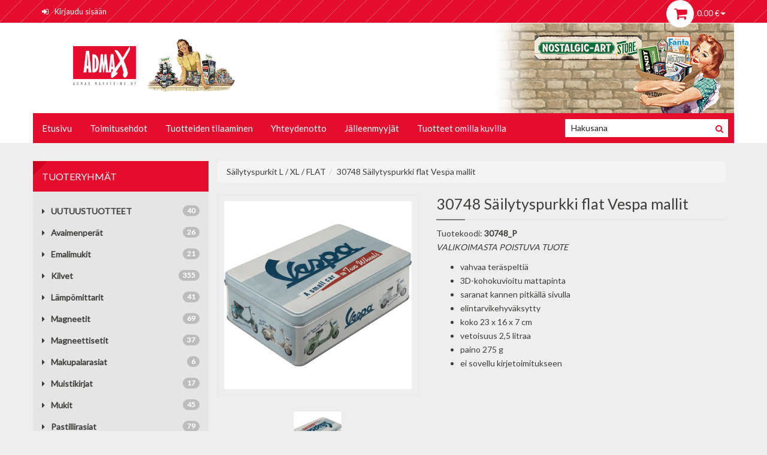

--- FILE ---
content_type: text/html; charset=UTF-8
request_url: https://verkkokauppa.admax.fi/fi/S%C3%A4ilytyspurkit+L++XL++FLAT/66/30748+S%C3%A4ilytyspurkki+flat+Vespa+mallit/2297
body_size: 6821
content:
<!DOCTYPE html><html dir="ltr" class="ltr" lang="fi"><head><meta http-equiv="X-UA-Compatible" content="IE=edge" /><!-- Mobile viewport optimized: h5bp.com/viewport --><meta name="viewport" content="width=device-width, initial-scale=1, maximum-scale=1"><title>30748 Säilytyspurkki flat Vespa mallit « Säilytyspurkit L / XL / FLAT « Admax verkkokauppa</title><meta http-equiv="Content-Type" content="text/html; charset=utf-8"><meta name="Author" content="NettiTieto Oy" ><meta name="Keywords" content=""><meta name="Description" content="	VALIKOIMASTA POISTUVA TUOTE			vahvaa ter&amp;auml;spelti&amp;auml;			3D-kohokuvioitu mattapinta			saranat kannen pitk&amp;auml;ll&amp;auml; sivulla			elintarvikehyv&amp;auml;ksytty			koko 23 x 16 x 7 cm			vetoisuus 2,5 litraa			paino 275 g			ei sovellu kirjetoimitukseen"><meta property="og:type" content="website" /><meta property="og:title" content="30748 Säilytyspurkki flat Vespa mallit" /><meta property="og:description" content="VALIKOIMASTA POISTUVA TUOTE vahvaa teräspeltiä 3D-kohokuvioitu mattapinta saranat kannen pitkällä sivulla elintarvikehyväksytty koko 23 x 16 x 7 cm vetoisuus 2,5 litraa paino 275 g ei sovellu kirjetoimitukseen" /><meta property="og:image" content="https://verkkokauppa.admax.fi/product_pictures/medium/30748+S%C3%A4ilytyspurkki+flat+Vespa+mallit-12833.jpg" /><meta property="og:url" content="https://verkkokauppa.admax.fi/fi/S%C3%A4ilytyspurkit+L++XL++FLAT/66/30748+S%C3%A4ilytyspurkki+flat+Vespa+mallit/2297" />						<link rel="stylesheet" type="text/css" href="https://verkkokauppa.admax.fi/include/bootstrap3/css/bootstrap.min.css" />
			<link rel="stylesheet" type="text/css" href="https://verkkokauppa.admax.fi/include/css/font-awesome.min.css" />
			<link rel="stylesheet" type="text/css" href="https://verkkokauppa.admax.fi/include/colorbox/colorbox.css" media="screen" />

						<script type="text/javascript" src="https://verkkokauppa.admax.fi/include/jquery/jquery-1.11.1.min.js"></script>
			<script type="text/javascript" src="https://verkkokauppa.admax.fi/include/bootstrap3/js/bootstrap.min.js"></script>
			<script type="text/javascript" src="https://verkkokauppa.admax.fi/include/js/common.js"></script>
			<script type="text/javascript" src="https://verkkokauppa.admax.fi/include/colorbox/jquery.colorbox.js"></script>
			<script type="text/javascript" src="https://verkkokauppa.admax.fi/include/jquery/tabs.js"></script>
			
						<link rel="stylesheet" type="text/css" href="https://verkkokauppa.admax.fi/include/mmenu/css/jquery.mmenu.css" />
			<link rel="stylesheet" type="text/css" href="https://verkkokauppa.admax.fi/include/mmenu/css/jquery.mmenu.all.css" />
			<script type="text/javascript" src="https://verkkokauppa.admax.fi/include/mmenu/js/jquery.mmenu.min.js"></script>
			<script type="text/javascript" src="https://verkkokauppa.admax.fi/include/mmenu/js/jquery.mmenu.min.all.js"></script>

			<script type="text/javascript" src="https://verkkokauppa.admax.fi/include/jquery/viewport.min.js"></script>

			<link rel="stylesheet" type="text/css" href="https://verkkokauppa.admax.fi/include/back_to_top/back_to_top.css" media="screen" />
			<script type="text/javascript" src="https://verkkokauppa.admax.fi/include/back_to_top/back_to_top.js"></script>

							<script type="text/javascript">
				$(function () {
					$('#mobile-menu-products').mmenu({
						offCanvas: {
							position: "top",
							zposition: "front"
						},
						extensions: ["theme-dark"]
					}, {
						classNames: {
							selected: "active"
						}
					});

					$("#btn-mobile-menu-products").click(function() {
						$("#mobile-menu-products").data( "mmenu" ).open();
					});
				});
				</script>
							<script type="text/javascript">
				$(function () {
					$('#mobile-menu-pages').mmenu({
						offCanvas: {
							position: "top",
							zposition: "front"
						},
						extensions: ["theme-dark"]
					}, {
						classNames: {
							selected: "active"
						}
					});
					$("#btn-mobile-menu-pages").click(function() {
						$("#mobile-menu-pages").data( "mmenu" ).open();
					});
				});
				</script>
						<script type="text/javascript">
			jQuery(function() {
				jQuery('a.colorbox').colorbox({
					overlayClose: true,
					opacity: 0.5,
					current: 'Kuva {current} / {total}',
					previous: 'Edellinen',
					next: 'Seuraava',
					close: 'Sulje',
					xhrError: 'Sisällön lataus epäonnistui',
					imgError: 'Kuvan lataus epäonnistui',
					maxWidth:"95%",
					maxHeight:"95%",
					scalePhotos:true
				});
			});
			</script>
		<link href="https://verkkokauppa.admax.fi/include/css/style.css" rel="stylesheet" type="text/css"><script type="text/javascript" src="https://verkkokauppa.admax.fi/include/js/script.js"></script><script type="text/javascript" src="https://verkkokauppa.admax.fi/layout/admax/script.js"></script><link href="https://verkkokauppa.admax.fi/layout/admax/style.css?v=3" rel="stylesheet" type="text/css"></head><body>		<div id="page" class="offcanvas-pusher" role="main">
			<nav id="mobile-menu-products">
				<ul class="category_menu"><li class=" "><a href="https://verkkokauppa.admax.fi/fi/UUTUUSTUOTTEET/96" class="">UUTUUSTUOTTEET</a></li><li class=" "><a href="https://verkkokauppa.admax.fi/fi/Avaimenper%C3%A4t/76" class="">Avaimenperät</a></li><li class=" "><a href="https://verkkokauppa.admax.fi/fi/Emalimukit/136" class="">Emalimukit</a></li><li class=" haschild"><a href="https://verkkokauppa.admax.fi/fi/Kilvet/54" class="">Kilvet</a><ul><li class=" "><a href="https://verkkokauppa.admax.fi/fi/Kilvet/10x20/129" class="">10x20</a></li><li class=" "><a href="https://verkkokauppa.admax.fi/fi/Kilvet/15x20/65" class="">15x20</a></li><li class=" "><a href="https://verkkokauppa.admax.fi/fi/Kilvet/20x30/55" class="">20x30</a></li><li class=" "><a href="https://verkkokauppa.admax.fi/fi/Kilvet/30x40/58" class="">30x40</a></li><li class=" "><a href="https://verkkokauppa.admax.fi/fi/Kilvet/25x50/101" class="">25x50</a></li><li class=" "><a href="https://verkkokauppa.admax.fi/fi/Kilvet/40x60/118" class="">40x60</a></li><li class=" "><a href="https://verkkokauppa.admax.fi/fi/Kilvet/Py%C3%B6re%C3%A4/170" class="">Pyöreä</a></li></ul></li><li class=" "><a href="https://verkkokauppa.admax.fi/fi/L%C3%A4mp%C3%B6mittarit/81" class="">Lämpömittarit</a></li><li class=" "><a href="https://verkkokauppa.admax.fi/fi/Magneetit/36" class="">Magneetit</a></li><li class=" "><a href="https://verkkokauppa.admax.fi/fi/Magneettisetit/90" class="">Magneettisetit</a></li><li class=" "><a href="https://verkkokauppa.admax.fi/fi/Makupalarasiat/137" class="">Makupalarasiat</a></li><li class=" "><a href="https://verkkokauppa.admax.fi/fi/Muistikirjat/152" class="">Muistikirjat</a></li><li class=" "><a href="https://verkkokauppa.admax.fi/fi/Mukit/105" class="">Mukit</a></li><li class=" "><a href="https://verkkokauppa.admax.fi/fi/Pastillirasiat/87" class="">Pastillirasiat</a></li><li class=" "><a href="https://verkkokauppa.admax.fi/fi/Pastillirasiat+XL/131" class="">Pastillirasiat XL</a></li><li class=" "><a href="https://verkkokauppa.admax.fi/fi/Postikortit/3" class="">Postikortit</a></li><li class=" "><a href="https://verkkokauppa.admax.fi/fi/Sein%C3%A4kellot/77" class="">Seinäkellot</a></li><li class="active haschild"><a href="https://verkkokauppa.admax.fi/fi/S%C3%A4ilytyspurkit+L++XL++FLAT/66" class="active">Säilytyspurkit L / XL / FLAT</a><ul><li class=" "><a href="https://verkkokauppa.admax.fi/fi/S%C3%A4ilytyspurkit+L++XL++FLAT/Flat/71" class="">Flat</a></li><li class=" "><a href="https://verkkokauppa.admax.fi/fi/S%C3%A4ilytyspurkit+L++XL++FLAT/Large/67" class="">Large</a></li><li class=" "><a href="https://verkkokauppa.admax.fi/fi/S%C3%A4ilytyspurkit+L++XL++FLAT/XLarge/69" class="">XLarge</a></li></ul></li><li class=" "><a href="https://verkkokauppa.admax.fi/fi/S%C3%A4ilytyspurkit+klipsill%C3%A4/128" class="">Säilytyspurkit klipsillä</a></li><li class=" "><a href="https://verkkokauppa.admax.fi/fi/S%C3%A4%C3%A4st%C3%B6lippaat+-+Sile%C3%A4reunainen/97" class="">Säästölippaat - Sileäreunainen</a></li><li class=" "><a href="https://verkkokauppa.admax.fi/fi/S%C3%A4%C3%A4st%C3%B6lippaat+-+%C3%96ljytynnyrimalli/145" class="">Säästölippaat - Öljytynnyrimalli</a></li><li class=" "><a href="https://verkkokauppa.admax.fi/fi/Tea+Box+-purkit/125" class="">Tea Box -purkit</a></li><li class=" haschild"><a href="https://verkkokauppa.admax.fi/fi/TUOTTEET+TEEMOITTAIN/1" class="">TUOTTEET TEEMOITTAIN</a><ul><li class=" "><a href="https://verkkokauppa.admax.fi/fi/TUOTTEET+TEEMOITTAIN/24h+Le+Mans/167" class="">24h Le Mans</a></li><li class=" "><a href="https://verkkokauppa.admax.fi/fi/TUOTTEET+TEEMOITTAIN/Achtung/15" class="">Achtung</a></li><li class=" "><a href="https://verkkokauppa.admax.fi/fi/TUOTTEET+TEEMOITTAIN/Ampelmann/78" class="">Ampelmann</a></li><li class=" "><a href="https://verkkokauppa.admax.fi/fi/TUOTTEET+TEEMOITTAIN/Animal+Club/30" class="">Animal Club</a></li><li class=" "><a href="https://verkkokauppa.admax.fi/fi/TUOTTEET+TEEMOITTAIN/Audi/150" class="">Audi</a></li><li class=" "><a href="https://verkkokauppa.admax.fi/fi/TUOTTEET+TEEMOITTAIN/Bacardi/149" class="">Bacardi</a></li><li class=" "><a href="https://verkkokauppa.admax.fi/fi/TUOTTEET+TEEMOITTAIN/Berlin+CityStyle/23" class="">Berlin CityStyle</a></li><li class=" "><a href="https://verkkokauppa.admax.fi/fi/TUOTTEET+TEEMOITTAIN/Best+Garage/24" class="">Best Garage</a></li><li class=" "><a href="https://verkkokauppa.admax.fi/fi/TUOTTEET+TEEMOITTAIN/BMW/104" class="">BMW</a></li><li class=" "><a href="https://verkkokauppa.admax.fi/fi/TUOTTEET+TEEMOITTAIN/Celebrities/9" class="">Celebrities</a></li><li class=" "><a href="https://verkkokauppa.admax.fi/fi/TUOTTEET+TEEMOITTAIN/Citroen/153" class="">Citroen</a></li><li class=" "><a href="https://verkkokauppa.admax.fi/fi/TUOTTEET+TEEMOITTAIN/Coca-Cola/98" class="">Coca-Cola</a></li><li class=" "><a href="https://verkkokauppa.admax.fi/fi/TUOTTEET+TEEMOITTAIN/Coffee++Chocolate/27" class="">Coffee &amp; Chocolate</a></li><li class=" "><a href="https://verkkokauppa.admax.fi/fi/TUOTTEET+TEEMOITTAIN/Ducati/169" class="">Ducati</a></li><li class=" "><a href="https://verkkokauppa.admax.fi/fi/TUOTTEET+TEEMOITTAIN/Fanta/160" class="">Fanta</a></li><li class=" "><a href="https://verkkokauppa.admax.fi/fi/TUOTTEET+TEEMOITTAIN/Fendt/162" class="">Fendt</a></li><li class=" "><a href="https://verkkokauppa.admax.fi/fi/TUOTTEET+TEEMOITTAIN/Fiat/144" class="">Fiat</a></li><li class=" "><a href="https://verkkokauppa.admax.fi/fi/TUOTTEET+TEEMOITTAIN/Ford/151" class="">Ford</a></li><li class=" "><a href="https://verkkokauppa.admax.fi/fi/TUOTTEET+TEEMOITTAIN/Goodyear/130" class="">Goodyear</a></li><li class=" "><a href="https://verkkokauppa.admax.fi/fi/TUOTTEET+TEEMOITTAIN/Haribo/168" class="">Haribo</a></li><li class=" "><a href="https://verkkokauppa.admax.fi/fi/TUOTTEET+TEEMOITTAIN/Harley-Davidson/7" class="">Harley-Davidson</a></li><li class=" "><a href="https://verkkokauppa.admax.fi/fi/TUOTTEET+TEEMOITTAIN/Home++Country/18" class="">Home &amp; Country</a></li><li class=" "><a href="https://verkkokauppa.admax.fi/fi/TUOTTEET+TEEMOITTAIN/Honda/161" class="">Honda</a></li><li class=" "><a href="https://verkkokauppa.admax.fi/fi/TUOTTEET+TEEMOITTAIN/John+Deere/47" class="">John Deere</a></li><li class=" "><a href="https://verkkokauppa.admax.fi/fi/TUOTTEET+TEEMOITTAIN/Kawasaki/139" class="">Kawasaki</a></li><li class=" "><a href="https://verkkokauppa.admax.fi/fi/TUOTTEET+TEEMOITTAIN/Kellogg%27s/17" class="">Kellogg's</a></li><li class=" "><a href="https://verkkokauppa.admax.fi/fi/TUOTTEET+TEEMOITTAIN/Koirantassut/134" class="">Koirantassut</a></li><li class=" "><a href="https://verkkokauppa.admax.fi/fi/TUOTTEET+TEEMOITTAIN/Lanz/127" class="">Lanz</a></li><li class=" "><a href="https://verkkokauppa.admax.fi/fi/TUOTTEET+TEEMOITTAIN/Lapland/173" class="">Lapland</a></li><li class=" "><a href="https://verkkokauppa.admax.fi/fi/TUOTTEET+TEEMOITTAIN/Martini/148" class="">Martini</a></li><li class=" "><a href="https://verkkokauppa.admax.fi/fi/TUOTTEET+TEEMOITTAIN/Massey+Ferguson/158" class="">Massey Ferguson</a></li><li class=" "><a href="https://verkkokauppa.admax.fi/fi/TUOTTEET+TEEMOITTAIN/Mercedes-Benz++Daimler+Truck/133" class="">Mercedes-Benz / Daimler Truck</a></li><li class=" "><a href="https://verkkokauppa.admax.fi/fi/TUOTTEET+TEEMOITTAIN/Michelin/166" class="">Michelin</a></li><li class=" "><a href="https://verkkokauppa.admax.fi/fi/TUOTTEET+TEEMOITTAIN/Mini/111" class="">Mini</a></li><li class=" "><a href="https://verkkokauppa.admax.fi/fi/TUOTTEET+TEEMOITTAIN/Moto+Guzzi/141" class="">Moto Guzzi</a></li><li class=" "><a href="https://verkkokauppa.admax.fi/fi/TUOTTEET+TEEMOITTAIN/MOTOmania/155" class="">MOTOmania</a></li><li class=" "><a href="https://verkkokauppa.admax.fi/fi/TUOTTEET+TEEMOITTAIN/MTV/164" class="">MTV</a></li><li class=" "><a href="https://verkkokauppa.admax.fi/fi/TUOTTEET+TEEMOITTAIN/Nostalgic+Pharmacy/35" class="">Nostalgic Pharmacy</a></li><li class=" "><a href="https://verkkokauppa.admax.fi/fi/TUOTTEET+TEEMOITTAIN/Opel++Vauxhall/157" class="">Opel / Vauxhall</a></li><li class=" "><a href="https://verkkokauppa.admax.fi/fi/TUOTTEET+TEEMOITTAIN/Open+Bar/6" class="">Open Bar</a></li><li class=" "><a href="https://verkkokauppa.admax.fi/fi/TUOTTEET+TEEMOITTAIN/Outdoor++Activities/147" class="">Outdoor &amp; Activities</a></li><li class=" "><a href="https://verkkokauppa.admax.fi/fi/TUOTTEET+TEEMOITTAIN/Pan+Am/143" class="">Pan Am</a></li><li class=" "><a href="https://verkkokauppa.admax.fi/fi/TUOTTEET+TEEMOITTAIN/Paramount+Pictures/163" class="">Paramount Pictures</a></li><li class=" "><a href="https://verkkokauppa.admax.fi/fi/TUOTTEET+TEEMOITTAIN/Renault/172" class="">Renault</a></li><li class=" "><a href="https://verkkokauppa.admax.fi/fi/TUOTTEET+TEEMOITTAIN/Say+it+50%27s/2" class="">Say it 50's</a></li><li class=" "><a href="https://verkkokauppa.admax.fi/fi/TUOTTEET+TEEMOITTAIN/Skoda/165" class="">Skoda</a></li><li class=" "><a href="https://verkkokauppa.admax.fi/fi/TUOTTEET+TEEMOITTAIN/Sprite/159" class="">Sprite</a></li><li class=" "><a href="https://verkkokauppa.admax.fi/fi/TUOTTEET+TEEMOITTAIN/Trabant/21" class="">Trabant</a></li><li class=" "><a href="https://verkkokauppa.admax.fi/fi/TUOTTEET+TEEMOITTAIN/Traditional+German+Brands/12" class="">Traditional German Brands</a></li><li class=" "><a href="https://verkkokauppa.admax.fi/fi/TUOTTEET+TEEMOITTAIN/Triumph/156" class="">Triumph</a></li><li class=" "><a href="https://verkkokauppa.admax.fi/fi/TUOTTEET+TEEMOITTAIN/United+Kingdom/25" class="">United Kingdom</a></li><li class=" "><a href="https://verkkokauppa.admax.fi/fi/TUOTTEET+TEEMOITTAIN/US+Highways/5" class="">US Highways</a></li><li class=" "><a href="https://verkkokauppa.admax.fi/fi/TUOTTEET+TEEMOITTAIN/USA/8" class="">USA</a></li><li class=" "><a href="https://verkkokauppa.admax.fi/fi/TUOTTEET+TEEMOITTAIN/VespaApe/140" class="">Vespa/Ape</a></li><li class=" "><a href="https://verkkokauppa.admax.fi/fi/TUOTTEET+TEEMOITTAIN/Volkswagen/14" class="">Volkswagen</a></li><li class=" "><a href="https://verkkokauppa.admax.fi/fi/TUOTTEET+TEEMOITTAIN/Word+Up/31" class="">Word Up</a></li></ul></li><li class=" "><a href="https://verkkokauppa.admax.fi/fi/Lapland+Collection/174" class="">Lapland Collection</a></li><li class=" "><a href="https://verkkokauppa.admax.fi/fi/Suomi+Special+Collection/80" class="">Suomi Special Collection</a></li><li class=" "><a href="https://verkkokauppa.admax.fi/fi/Limited+edition/126" class="">Limited edition</a></li><li class=" "><a href="https://verkkokauppa.admax.fi/fi/TARJOUSTUOTTEET++VALIKOIMASTA+POISTUVAT/4" class="">TARJOUSTUOTTEET / VALIKOIMASTA POISTUVAT</a></li></ul>			</nav>
			<nav id="mobile-menu-pages">
				<ul class="pagemenu"><li><a href="https://verkkokauppa.admax.fi/fi/">Etusivu</a></li><li><a href="https://verkkokauppa.admax.fi/fi/license.php">Toimitusehdot</a></li><li><a href="https://verkkokauppa.admax.fi/fi/5/Tuotteiden+tilaaminen.html">Tuotteiden tilaaminen</a></li><li><a href="https://verkkokauppa.admax.fi/fi/feedback.php">Yhteydenotto</a></li><li><a href="https://verkkokauppa.admax.fi/fi/10/J%C3%A4lleenmyyj%C3%A4t.html">Jälleenmyyjät</a></li><li><a href="https://verkkokauppa.admax.fi/fi/28/Tuotteet+omilla+kuvilla.html">Tuotteet omilla kuvilla</a></li></ul>			</nav>
			<header>		<div id="topbar">
			<div class="container">		<div class="row">
			<div class="col-lg-7 col-md-7 col-sm-7 col-xs-5">
						<div class="btn-row mobile-menu topbar-buttons visible-sm visible-xs pull-left">
			<div class="hidden-xs">		<div class="btn-group" role="group">
			<button type="button" class="btn btn-default" id="btn-mobile-menu-products">
				<span class="fa fa-align-left"></span>
				Tuoteryhmät			</button>
			<button type="button" class="btn btn-default" id="btn-mobile-menu-pages">
				<span class="fa fa-align-left"></span>
				Sivut			</button>
			<div class="btn-group" role="group">
				<button type="button" class="btn btn-default dropdown-toggle" id="user-dropdown" data-toggle="dropdown" aria-expanded="false">
					<span class="fa fa-user"></span>
					<span class="fa fa-caret-down"></span>
				</button>
				<ul class="dropdown-menu" role="menu">
					<li><a href="https://verkkokauppa.admax.fi/fi/login.php"><span class="fa fa-sign-in"></span><span class="link-text">Kirjaudu sisään</span></a></li>				</ul>
			</div>
		</div>
		</div>
			<div class="visible-xs">		<div>
			<button class="btn btn-default dropdown-toggle" type="button" id="menu-dropdown" data-toggle="dropdown" aria-expanded="true">
				<span class="fa fa-bars xs-menu-btn" aria-hidden="true"></span>
			</button>
			<ul class="dropdown-menu" role="menu" aria-labelledby="menu-dropdown">
				<li>
					<a href="#mobile-menu-products">
						<span class="fa fa-align-left"></span>
						Tuoteryhmät					</a>
				</li>
				<li>
					<a href="#mobile-menu-pages">
						<span class="fa fa-align-left"></span>
						Sivut					</a>
				</li>
				<li class="divider"></li>
				<li><a href="https://verkkokauppa.admax.fi/fi/login.php"><span class="fa fa-sign-in"></span><span class="link-text">Kirjaudu sisään</span></a></li>			</ul>
		</div>
		</div>
		</div>
						<div class="hidden-sm hidden-xs">
				<ul class="links pull-left">
					<li><a href="https://verkkokauppa.admax.fi/fi/login.php"><span class="fa fa-sign-in"></span><span class="link-text">Kirjaudu sisään</span></a></li>				</ul>
				</div>
							</div>
			<div class="col-lg-5 col-md-5 col-sm-5 col-xs-7">
						<div id="cart">
			<table><tr><td>
				<span class="fa fa-shopping-cart"></span>
			</td><td>
				<a style="white-space: nowrap;">
					<span id="cart-total">0.00 €</span>
					<i class="fa fa-caret-down"></i>
				</a>
			</td></tr></table>
			<div id="cart-content" class="content">
				<br />&nbsp;Ostoskori on tyhjä.			</div>
		</div>
					</div>
		</div>
		</div>
		</div>
		<div id="header-main">
			<div class="container">		<div class="row header-wrap">
			<div class="col-lg-4 col-md-5 col-sm-12 col-xs-12">
				<div id="shoplogo">
					<a href="https://verkkokauppa.admax.fi/">
						<img src="https://verkkokauppa.admax.fi/layout/admax/images/logo.jpg" class="img-responsive" alt="logo">
					</a>
				</div>
			</div>
			<div class="col-lg-8 col-md-7 hidden-sm hidden-xs">
							</div>
		</div>
		</div>
		</div>
		<div id="pav-mainnav">
			<div class="container">		<div class="row mainnav-wrap no-gutter">
			<div class="col-lg-9 col-md-9 hidden-sm hidden-xs">
						<nav id="mainmenutop" class="pav-megamenu navbar navbar-inverse">
			<ul class="nav navbar-nav"><li class=""><a class="" href="https://verkkokauppa.admax.fi/fi/">Etusivu</a></li><li class=""><a class="" href="https://verkkokauppa.admax.fi/fi/license.php">Toimitusehdot</a></li><li class=""><a class="" href="https://verkkokauppa.admax.fi/fi/5/Tuotteiden+tilaaminen.html">Tuotteiden tilaaminen</a></li><li class=""><a class="" href="https://verkkokauppa.admax.fi/fi/feedback.php">Yhteydenotto</a></li><li class=""><a class="" href="https://verkkokauppa.admax.fi/fi/10/J%C3%A4lleenmyyj%C3%A4t.html">Jälleenmyyjät</a></li><li class=""><a class="" href="https://verkkokauppa.admax.fi/fi/28/Tuotteet+omilla+kuvilla.html">Tuotteet omilla kuvilla</a></li></ul>		</nav>
					</div>
			<div class="col-lg-3 col-md-3 col-sm-12 col-xs-12">
				<form id="search" method="get" action="https://verkkokauppa.admax.fi/fi/products.php"><input type="text" name="phrase" value="" placeholder="Hakusana"><button type="submit"><i class="fa fa-search"></i></button></form>			</div>
		</div>
		</div>
		</div>
		</header>
			<div id="slideshow_main" class="hidden-sm hidden-xs container">
				<div class="row"></div>
			</div>
			<div class="container">
				<div class="row">
					<aside id="column-left" class="sidebar col-lg-3 col-md-3 col-sm-12 col-xs-12 hidden-xs hidden-sm">
								<div class="panel panel-default">
			<div class="panel-heading">
				<h3 class="panel-title">Tuoteryhmät</h3>
			</div>
			<div class="panel-body">
				<ul class="category_menu"><li class=" "><a href="https://verkkokauppa.admax.fi/fi/UUTUUSTUOTTEET/96" class=""><i class="fa fa-caret-right"></i> <span class="badge pull-right">40</span>UUTUUSTUOTTEET</a></li><li class=" "><a href="https://verkkokauppa.admax.fi/fi/Avaimenper%C3%A4t/76" class=""><i class="fa fa-caret-right"></i> <span class="badge pull-right">26</span>Avaimenperät</a></li><li class=" "><a href="https://verkkokauppa.admax.fi/fi/Emalimukit/136" class=""><i class="fa fa-caret-right"></i> <span class="badge pull-right">21</span>Emalimukit</a></li><li class=" haschild"><a href="https://verkkokauppa.admax.fi/fi/Kilvet/54" class=""><i class="fa fa-caret-right"></i> <span class="badge pull-right">355</span>Kilvet</a></li><li class=" "><a href="https://verkkokauppa.admax.fi/fi/L%C3%A4mp%C3%B6mittarit/81" class=""><i class="fa fa-caret-right"></i> <span class="badge pull-right">41</span>Lämpömittarit</a></li><li class=" "><a href="https://verkkokauppa.admax.fi/fi/Magneetit/36" class=""><i class="fa fa-caret-right"></i> <span class="badge pull-right">69</span>Magneetit</a></li><li class=" "><a href="https://verkkokauppa.admax.fi/fi/Magneettisetit/90" class=""><i class="fa fa-caret-right"></i> <span class="badge pull-right">37</span>Magneettisetit</a></li><li class=" "><a href="https://verkkokauppa.admax.fi/fi/Makupalarasiat/137" class=""><i class="fa fa-caret-right"></i> <span class="badge pull-right">6</span>Makupalarasiat</a></li><li class=" "><a href="https://verkkokauppa.admax.fi/fi/Muistikirjat/152" class=""><i class="fa fa-caret-right"></i> <span class="badge pull-right">17</span>Muistikirjat</a></li><li class=" "><a href="https://verkkokauppa.admax.fi/fi/Mukit/105" class=""><i class="fa fa-caret-right"></i> <span class="badge pull-right">45</span>Mukit</a></li><li class=" "><a href="https://verkkokauppa.admax.fi/fi/Pastillirasiat/87" class=""><i class="fa fa-caret-right"></i> <span class="badge pull-right">79</span>Pastillirasiat</a></li><li class=" "><a href="https://verkkokauppa.admax.fi/fi/Pastillirasiat+XL/131" class=""><i class="fa fa-caret-right"></i> <span class="badge pull-right">12</span>Pastillirasiat XL</a></li><li class=" "><a href="https://verkkokauppa.admax.fi/fi/Postikortit/3" class=""><i class="fa fa-caret-right"></i> <span class="badge pull-right">67</span>Postikortit</a></li><li class=" "><a href="https://verkkokauppa.admax.fi/fi/Sein%C3%A4kellot/77" class=""><i class="fa fa-caret-right"></i> <span class="badge pull-right">26</span>Seinäkellot</a></li><li class="active haschild"><a href="https://verkkokauppa.admax.fi/fi/S%C3%A4ilytyspurkit+L++XL++FLAT/66" class="active"><i class="fa fa-caret-right"></i> <span class="badge pull-right">66</span>Säilytyspurkit L / XL / FLAT</a><ul><li class=" "><a href="https://verkkokauppa.admax.fi/fi/S%C3%A4ilytyspurkit+L++XL++FLAT/Flat/71" class=""><i class="fa fa-caret-right"></i> <span class="badge pull-right">30</span>Flat</a></li><li class=" "><a href="https://verkkokauppa.admax.fi/fi/S%C3%A4ilytyspurkit+L++XL++FLAT/Large/67" class=""><i class="fa fa-caret-right"></i> <span class="badge pull-right">28</span>Large</a></li><li class=" "><a href="https://verkkokauppa.admax.fi/fi/S%C3%A4ilytyspurkit+L++XL++FLAT/XLarge/69" class=""><i class="fa fa-caret-right"></i> <span class="badge pull-right">8</span>XLarge</a></li></ul></li><li class=" "><a href="https://verkkokauppa.admax.fi/fi/S%C3%A4ilytyspurkit+klipsill%C3%A4/128" class=""><i class="fa fa-caret-right"></i> <span class="badge pull-right">26</span>Säilytyspurkit klipsillä</a></li><li class=" "><a href="https://verkkokauppa.admax.fi/fi/S%C3%A4%C3%A4st%C3%B6lippaat+-+Sile%C3%A4reunainen/97" class=""><i class="fa fa-caret-right"></i> <span class="badge pull-right">10</span>Säästölippaat - Sileäreunainen</a></li><li class=" "><a href="https://verkkokauppa.admax.fi/fi/S%C3%A4%C3%A4st%C3%B6lippaat+-+%C3%96ljytynnyrimalli/145" class=""><i class="fa fa-caret-right"></i> <span class="badge pull-right">19</span>Säästölippaat - Öljytynnyrimalli</a></li><li class=" "><a href="https://verkkokauppa.admax.fi/fi/Tea+Box+-purkit/125" class=""><i class="fa fa-caret-right"></i> <span class="badge pull-right">9</span>Tea Box -purkit</a></li><li class=" haschild"><a href="https://verkkokauppa.admax.fi/fi/TUOTTEET+TEEMOITTAIN/1" class=""><i class="fa fa-caret-right"></i> <span class="badge pull-right">924</span>TUOTTEET TEEMOITTAIN</a></li><li class=" "><a href="https://verkkokauppa.admax.fi/fi/Lapland+Collection/174" class=""><i class="fa fa-caret-right"></i> <span class="badge pull-right">13</span>Lapland Collection</a></li><li class=" "><a href="https://verkkokauppa.admax.fi/fi/Suomi+Special+Collection/80" class=""><i class="fa fa-caret-right"></i> <span class="badge pull-right">17</span>Suomi Special Collection</a></li><li class=" "><a href="https://verkkokauppa.admax.fi/fi/Limited+edition/126" class=""><i class="fa fa-caret-right"></i> <span class="badge pull-right">11</span>Limited edition</a></li><li class=" "><a href="https://verkkokauppa.admax.fi/fi/TARJOUSTUOTTEET++VALIKOIMASTA+POISTUVAT/4" class=""><i class="fa fa-caret-right"></i> <span class="badge pull-right">166</span>TARJOUSTUOTTEET / VALIKOIMASTA POISTUVAT</a></li></ul>			</div>
		</div>
				<div class="panel panel-default">
			<div class="panel-heading">
				<h3 class="panel-title">TOP 5 Tuotteet</h3>
			</div>
			<div class="panel-body" style="padding: 0;">
				<div class="product-block"><div class="image"><a href="https://verkkokauppa.admax.fi/fi/Pastillirasiat/87/81124+Pastillirasia+We+Can+Do+It%21/1051"><img src="https://verkkokauppa.admax.fi/product_pictures/small/81124+Pastillirasia+We+Can+Do+It%21-10756.jpg" alt="81124 Pastillirasia We Can Do It!" title="81124 Pastillirasia We Can Do It!"></a></div><div class="product-meta"><h3 class="name"><a href="https://verkkokauppa.admax.fi/fi/Pastillirasiat/87/81124+Pastillirasia+We+Can+Do+It%21/1051">81124 Pastillirasia We Can Do It!</a></h3></div></div><div class="product-block"><div class="image"><a href="https://verkkokauppa.admax.fi/fi/Pastillirasiat/87/81344+Pastillirasia+BMW+Drivers+Only+valkoinen/1775"><img src="https://verkkokauppa.admax.fi/product_pictures/small/81344+Pastillirasia+BMW+Drivers+Only+valkoinen-12206.jpg" alt="81344 Pastillirasia BMW Drivers Only valkoinen" title="81344 Pastillirasia BMW Drivers Only valkoinen"></a></div><div class="product-meta"><h3 class="name"><a href="https://verkkokauppa.admax.fi/fi/Pastillirasiat/87/81344+Pastillirasia+BMW+Drivers+Only+valkoinen/1775">81344 Pastillirasia BMW Drivers Only valkoinen</a></h3></div></div><div class="product-block"><div class="image"><a href="https://verkkokauppa.admax.fi/fi/Pastillirasiat/87/81317+Pastillirasia+VIP+Only/1382"><img src="https://verkkokauppa.admax.fi/product_pictures/small/81317+Pastillirasia+VIP+Only-11255.jpg" alt="81317 Pastillirasia VIP Only" title="81317 Pastillirasia VIP Only"></a></div><div class="product-meta"><h3 class="name"><a href="https://verkkokauppa.admax.fi/fi/Pastillirasiat/87/81317+Pastillirasia+VIP+Only/1382">81317 Pastillirasia VIP Only</a></h3></div></div><div class="product-block"><div class="image"><a href="https://verkkokauppa.admax.fi/fi/Pastillirasiat/87/22241+Kilpi+20x30+BMW+Parking+Only/1588"><img src="https://verkkokauppa.admax.fi/product_pictures/small/22241+Kilpi+20x30+BMW+Parking+Only-11539.jpg" alt="22241 Kilpi 20x30 BMW Parking Only" title="22241 Kilpi 20x30 BMW Parking Only"></a></div><div class="product-meta"><h3 class="name"><a href="https://verkkokauppa.admax.fi/fi/Pastillirasiat/87/22241+Kilpi+20x30+BMW+Parking+Only/1588">22241 Kilpi 20x30 BMW Parking Only</a></h3></div></div><div class="product-block"><div class="image"><a href="https://verkkokauppa.admax.fi/fi/Pastillirasiat/87/23200+Kilpi+30x40+BMW+Parking+Only/1467"><img src="https://verkkokauppa.admax.fi/product_pictures/small/23200+Kilpi+30x40+BMW+Parking+Only-11344.jpg" alt="23200 Kilpi 30x40 BMW Parking Only" title="23200 Kilpi 30x40 BMW Parking Only"></a></div><div class="product-meta"><h3 class="name"><a href="https://verkkokauppa.admax.fi/fi/Pastillirasiat/87/23200+Kilpi+30x40+BMW+Parking+Only/1467">23200 Kilpi 30x40 BMW Parking Only</a></h3></div></div>			</div>
		</div>
											</aside>
					<main id="content" class="col-lg-9 col-md-9 col-sm-12 col-xs-12 main-column">
						<div class="content-top hidden-xs">
													</div>
						<div class="content-bottom">
						<ol class="breadcrumb"><li><a href="https://verkkokauppa.admax.fi/fi/S%C3%A4ilytyspurkit+L++XL++FLAT/66">Säilytyspurkit L / XL / FLAT</a></li><li>30748 Säilytyspurkki flat Vespa mallit</li></ol>		<div class="productcard">
			<div class="row product-info">
				<div class="col-lg-5 image-container">
					<div class="image">
												<a class="colorbox cboxElement" rel="gallery" title="30748 Säilytyspurkki flat Vespa mallit" href="https://verkkokauppa.admax.fi/product_pictures/big/30748+S%C3%A4ilytyspurkki+flat+Vespa+mallit-12833.jpg">
							<img id="image" alt="30748 Säilytyspurkki flat Vespa mallit" src="https://verkkokauppa.admax.fi/product_pictures/medium/30748+S%C3%A4ilytyspurkki+flat+Vespa+mallit-12833.jpg">
						</a>
					</div>
					<div id="image-additional" class="image-additional" style="text-align: center;">
														<a class="colorbox cboxElement" rel="gallery" title="30748 Säilytyspurkki flat Vespa mallit" href="https://verkkokauppa.admax.fi/product_pictures/big/30748+S%C3%A4ilytyspurkki+flat+Vespa+mallit-12834.jpg">
									<img alt="30748 Säilytyspurkki flat Vespa mallit" style="max-width:82px" src="https://verkkokauppa.admax.fi/product_pictures/small/30748+S%C3%A4ilytyspurkki+flat+Vespa+mallit-12834.jpg">
								</a>
													</div>
				</div>
				<div class="col-lg-7">
					<form method="post">
					<h1>30748 Säilytyspurkki flat Vespa mallit</h1>
					<div class="description">
						Tuotekoodi:
						<span class="product_code">30748_P</span>
						<br>
						<p>
	<em>VALIKOIMASTA POISTUVA TUOTE</em></p>
<ul>
	<li>
		vahvaa ter&auml;spelti&auml;</li>
	<li>
		3D-kohokuvioitu mattapinta</li>
	<li>
		saranat kannen pitk&auml;ll&auml; sivulla</li>
	<li>
		elintarvikehyv&auml;ksytty</li>
	<li>
		koko 23 x 16 x 7 cm</li>
	<li>
		vetoisuus 2,5 litraa</li>
	<li>
		paino 275 g</li>
	<li>
		ei sovellu kirjetoimitukseen</li>
</ul>
					</div>
						<input type="hidden" name="smtCart" value="yes">
						<input type="hidden" name="id" value="2297">
										</form>
				</div>
			</div>

		<div class="tabs-group">
			<div class="tabs-group">
								<div id="tabs" class="htabs clearfix">
					<a class="selected" href="#tab-description" style="display: inline;">Kuvaus</a>
															<a href="#tab-ratings" style="display: inline;">Arvostelut</a>
				</div>
				<div id="tab-description" class="tab-content" style="display: block;">
									</div>
												<div id="tab-ratings" class="tab-content" style="display: none;">
				<div class="row">
				<div class="col-md-6">
				<h2 style="margin-bottom: 5px;">Arvostele tuote</h2>
				<div id="my_rating">
				<script>
				$(function () {
					$('#my_rating').load("https://verkkokauppa.admax.fi/fi/rate.php", { product_id: 2297 });
				});
				</script>
				</div>
				</div>
				<div class="col-md-6">
				<h2 style="margin-bottom: 5px;">Viimeisimmät arvostelut</h2>
				<div class="alert alert-warning" role="alert">Ei vielä arvosteluja!</div>				</div>
				</div>
				</div>
			</div>
		</div>

		</div>
		<script type="text/javascript">
		$('#tabs a').tabs();
		</script>

		<h3>Asiakkaat jotka ostivat tämän tuotteen ostivat myös</h3>		<div class="product-grid row">
					<div class="col-lg-3 col-md-6 col-sm-6 col-xs-12">
			<div class="product-block">
				<div class="image">
										<a href="https://verkkokauppa.admax.fi/fi/S%C3%A4ilytyspurkit+L++XL++FLAT/66/10209+Postikortti+VIP+Lounge/101" class="img">
						<img alt="10209 Postikortti VIP Lounge" title="10209 Postikortti VIP Lounge" src="https://verkkokauppa.admax.fi/product_pictures/medium/10209+Postikortti+VIP+Lounge-9866.jpg">
					</a>
					<a title="10209 Postikortti VIP Lounge" class="colorbox product-zoom cboxElement" href="https://verkkokauppa.admax.fi/product_pictures/big/10209+Postikortti+VIP+Lounge-9866.jpg">
						<span class="fa fa-search-plus"></span>
					</a>
				</div>
				<div class="product-meta" onClick="document.location=&quot;https:\/\/verkkokauppa.admax.fi\/fi\/S%C3%A4ilytyspurkit+L++XL++FLAT\/66\/10209+Postikortti+VIP+Lounge\/101&quot;" style="cursor: pointer;">
					<h3 class="name">10209 Postikortti VIP Lounge</h3>
					<div class="description"><p>
	<em>VALIKOIMASTA POISTUVA TUOTE</em></p>
<ul>
	<li>
		metallia, tausta pahvia</li>
	<li>
		mukana kirjekuori</li>
	<li>
		koko 10 x 14 cm</li>
	<li>
		paino 45 g</li>
	<li>
		soveltuu kirjetoimitukseen</li>
</ul>
</div>
				</div>
							</div>
		</div>
				<div class="col-lg-3 col-md-6 col-sm-6 col-xs-12">
			<div class="product-block">
				<div class="image">
										<a href="https://verkkokauppa.admax.fi/fi/S%C3%A4ilytyspurkit+L++XL++FLAT/66/10223+Postikortti+VW+Bulli+Let%27s+get+lost/115" class="img">
						<img alt="10223 Postikortti VW Bulli Let's get lost" title="10223 Postikortti VW Bulli Let's get lost" src="https://verkkokauppa.admax.fi/product_pictures/medium/10223+Postikortti+VW+Bulli+Let%27s+get+lost-9880.jpg">
					</a>
					<a title="10223 Postikortti VW Bulli Let's get lost" class="colorbox product-zoom cboxElement" href="https://verkkokauppa.admax.fi/product_pictures/big/10223+Postikortti+VW+Bulli+Let%27s+get+lost-9880.jpg">
						<span class="fa fa-search-plus"></span>
					</a>
				</div>
				<div class="product-meta" onClick="document.location=&quot;https:\/\/verkkokauppa.admax.fi\/fi\/S%C3%A4ilytyspurkit+L++XL++FLAT\/66\/10223+Postikortti+VW+Bulli+Let%27s+get+lost\/115&quot;" style="cursor: pointer;">
					<h3 class="name">10223 Postikortti VW Bulli Let's get lost</h3>
					<div class="description"><ul>
	<li>
		metallia, tausta pahvia</li>
	<li>
		mukana kirjekuori</li>
	<li>
		koko 10 x 14 cm</li>
	<li>
		paino 45 g</li>
	<li>
		soveltuu kirjetoimitukseen</li>
</ul>
</div>
				</div>
							</div>
		</div>
				<div class="col-lg-3 col-md-6 col-sm-6 col-xs-12">
			<div class="product-block">
				<div class="image">
										<a href="https://verkkokauppa.admax.fi/fi/S%C3%A4ilytyspurkit+L++XL++FLAT/66/10226+Postikortti+VW+Bulli+The+Original+Ride/118" class="img">
						<img alt="10226 Postikortti VW Bulli The Original Ride" title="10226 Postikortti VW Bulli The Original Ride" src="https://verkkokauppa.admax.fi/product_pictures/medium/10226+Postikortti+VW+Bulli+The+Original+Ride-9883.jpg">
					</a>
					<a title="10226 Postikortti VW Bulli The Original Ride" class="colorbox product-zoom cboxElement" href="https://verkkokauppa.admax.fi/product_pictures/big/10226+Postikortti+VW+Bulli+The+Original+Ride-9883.jpg">
						<span class="fa fa-search-plus"></span>
					</a>
				</div>
				<div class="product-meta" onClick="document.location=&quot;https:\/\/verkkokauppa.admax.fi\/fi\/S%C3%A4ilytyspurkit+L++XL++FLAT\/66\/10226+Postikortti+VW+Bulli+The+Original+Ride\/118&quot;" style="cursor: pointer;">
					<h3 class="name">10226 Postikortti VW Bulli The Original Ride</h3>
					<div class="description"><p>
	<em>VALIKOIMASTA POISTUVA TUOTE</em></p>
<ul>
	<li>
		metallia, tausta pahvia</li>
	<li>
		mukana kirjekuori</li>
	<li>
		koko 10 x 14 cm</li>
	<li>
		paino 45 g</li>
	<li>
		soveltuu kirjetoimitukseen</li>
</ul>
</div>
				</div>
							</div>
		</div>
				</div>
			
		<script type="text/javascript">
			<!--
			function addToCart(product_id){
				var elem = 'bottom';
				if(elem == 'image'){
					$("#item_added_"+elem+"_"+product_id).show();
					if(!$("#item_added_image_"+product_id).is(":in-viewport")){ 						$("#item_added_"+elem+"_"+product_id).hide();
						elem = 'bottom';
					}
				}
				$("#item_added_"+elem+"_"+product_id+" > .icon").removeClass('fa-check-circle-o').addClass('fa fa-circle-o-notch fa-spin');
				$("#item_added_"+elem+"_"+product_id+" > .message").text('Odota...');
				$("#item_added_"+elem+"_"+product_id).show();
				$.ajax({
					type: 'POST',
					url: 'https://verkkokauppa.admax.fi/fi/products.php',
					data: {
						smtCart: 'yes',
						id: product_id,
						isAjax: 1
					},
					dataType: 'json',
					success: function(data) {
						$('#cart-total').html(data.total_sum + '€');
						$('#cart-total-xs').html(data.total_sum + '€');
						$('#cart-content ').html(data.content_html);
						$("#item_added_"+elem+"_"+product_id+" > .icon").removeClass('fa-circle-o-notch fa-spin').addClass('fa-check-circle-o');
						$("#item_added_"+elem+"_"+product_id+" > .message").text('Tuote lisätty');
						$("#item_added_"+elem+"_"+product_id).delay(1500).fadeOut(500);
					},

				});
			}
			//-->
		</script>
								</div>
					</main>
				</div>
			</div>
			<footer>		<div class="footer-center">
			<div class="container">
						<div class="row">
		<div class="panel panel-default col-xs-12 col-sm-3 col-lg-3">
			<div class="panel-heading">
				<h3 class="panel-title">Admax Marketing Oy</h3>
			</div>
			<div class="panel-body">
				<ul>
					<li>
						<span class="iconbox">
							<i class="fa fa-envelope-o"> </i>
						</span>
						info@admax.fi					</li>
				</ul>
			</div>
		</div>

		<div class="panel panel-default col-xs-12 col-sm-3 col-lg-3">
				</div>

		<div class="panel panel-default col-xs-12 col-sm-3 col-lg-3">
						<div class="panel-heading">
					<h3 class="panel-title">Omat toiminnot</h3>
				</div>
				<div class="panel-body">
					<ul class="pagemenu"><li><a href="https://verkkokauppa.admax.fi/fi/login.php">Kirjautuminen</a></li><li><a href="https://verkkokauppa.admax.fi/fi/24/Rekisteriseloste.html">Rekisteriseloste</a></li></ul>				</div>
						</div>

				</div>
					</div>
		</div>
		<div id="powered">
			<div class="container">
		<div class="copyright pull-right">
			Toteutus <a id="ntg" target="_blank" href="http://www.nettitieto.fi">NettiTieto Oy</a>
		</div></div>
		</div>
		</footer>
			<a href="#" class="cd-top text-center"><i class="fa fa-angle-up"></i></a>
		</div>
		</body></html>

--- FILE ---
content_type: text/css; charset=UTF-8
request_url: https://verkkokauppa.admax.fi/include/css/style.css
body_size: 6880
content:
/**
 * Järjestelmän tarvitsemat ulkoasusta riippumatttomat tyylit
 */

th {
	text-align: left;
}

a.facebook_login {
	color: white;
	border: 1px solid #29447e;
	line-height: 20px;
	background-image: url("../images/facebook_button.png");
	padding-left: 27px;
	padding-right: 7px;
	height: 20px;
	display: inline-block;
	font-family: "lucida grande",tahoma,verdana,arial,sans-serif;
	font-weight: bold;
}

a.facebook_login:hover {
	color: white;
}

.dummy {
	margin: 0 !important;
	padding: 0 !important;
	clear: both !important;
	float: none !important;
	height: 0 !important;
	width: 0 !important;
}

.everydayPayButton{
	border: none;
	background: transparent url( ../../include/images/everyday.png ) no-repeat 50% 50%;
	width: 150px;
	height: 56px;
	margin: 5px;
	padding: 0;
	text-indent: -5000px;
	cursor: pointer;
	cursor: hand;
}

.paypalPayButton{
	border: none;
	background: transparent url( ../../include/images/paypal.png ) no-repeat 50% 50%;
	width: 150px;
	height: 52px;
	margin: 5px;
	padding: 0;
	text-indent: -5000px;
	cursor: pointer;
	cursor: hand;
}



@font-face {
    font-family: 'robotoslab';
    src: url('../fonts/robotoslab-regular.eot');
    src: url('../fonts/robotoslab-regular.eot?#iefix') format('embedded-opentype'),
         url('../fonts/robotoslab-regular.woff') format('woff'),
         url('../fonts/robotoslab-regular.ttf') format('truetype'),
         url('../fonts/robotoslab-regular.svg#robotoslab') format('svg');
    font-weight: normal;
    font-style: normal;
}

#slideshow_main {
	margin-bottom: 15px;
}

.productcarousel {
	position: relative;
	margin-bottom: 20px;
}
.productcarousel .carousel-control{
	z-index:10
}


a:focus {
  outline: none;
  outline-offset: -2px;
  color: #c83a3a;
}
img {
  border: 0 none;
  height: auto;
  max-width: 100%;
  vertical-align: middle;
}
.quantity input,
input[name="quantity"] {
  width: auto;
  display: inline;
  text-align: center;
}
table.list {
  border-collapse: collapse;
  width: 100%;
  border-top: 1px solid #ddd;
  border-left: 1px solid #ddd;
  margin-bottom: 20px;
}
table.list thead td {
  background-color: transparent;
  padding: 0px 5px;
}
table.list .center {
  text-align: center;
  padding: 7px;
}
table.list tbody td {
  padding: 0px 5px;
}
table.list td {
  border-right: 1px solid #ddd;
  border-bottom: 1px solid #ddd;
}
table.list .right {
  text-align: right;
  padding: 7px;
}
table.list .left {
  text-align: left;
  padding: 7px;
}
table.list thead td a,
.list thead td {
  text-decoration: none;
  color: #222222;
  font-weight: bold;
}
input.large-field,
select.large-field {
  width: 300px;
}
table.form {
  width: 100%;
  border-collapse: collapse;
  margin-bottom: 20px;
}
table.form > * > * > td {
  color: #000000;
}
table.form td {
  padding: 4px;
}
table.form tr td:first-child {
  width: 150px;
}
table.radio {
  width: 100%;
  border-collapse: collapse;
}
table.radio td {
  padding: 5px;
}
table.radio td label {
  display: block;
}
table.radio tr td:first-child {
  width: 1px;
}
table.radio tr td:first-child input {
  margin-top: 1px;
}
table.radio tr.highlight:hover td {
  background: #F1FFDD;
  cursor: pointer;
}
.htabs {
  border-bottom: 1px solid #DDDDDD;
}
.htabs a {
  padding: 7px 25px 7px 25px;
  float: left;
  font-size: 16px;
  text-align: center;
  text-transform: uppercase;
  text-decoration: none;
  color: #292929;
  margin-right: 2px;
  margin-bottom: -1px;
  display: none;
}
.htabs a.selected {
  padding-bottom: 7px;
  background: #7db641;
  color: #FFFFFF;
}
.tab-content {
  padding: 15px 0;
  margin-bottom: 15px;
  z-index: 2;
}
.carousel-controls {
  position: absolute;
  top: -50px;
  right: 0;
  width: 45px;
  height: 20px;
}
.carousel-controls .carousel-control {
  font-size: 17px;
  border: 1px solid #dfdfdf;
  width: 20px;
  color: #c7c7c7;
  border-radius: 2px;
}
.carousel-controls .carousel-control:hover {
  border: 1px solid #7db641;
  color: #7db641;
}
.carousel-control {
  text-shadow: none;
}
.carousel-control.left {
  background-image: -webkit-gradient(linear,0% top,100% top,from(transparent),to(transparent));
  background-image: -webkit-linear-gradient(left,color-stop(transparent 0%),color-stop(transparent 100%));
  background-image: -moz-linear-gradient(left,transparent 0%,transparent 100%);
  background-image: linear-gradient(to right,transparent 0%,transparent 100%);
  background-repeat: repeat-x;
  filter: progid:DXImageTransform.Microsoft.gradient(startColorstr='#00000000', endColorstr='#00000000', GradientType=1);
}
.carousel-control.right {
  background-image: -webkit-gradient(linear,0% top,100% top,from(transparent),to(transparent));
  background-image: -webkit-linear-gradient(left,color-stop(transparent 0%),color-stop(transparent 100%));
  background-image: -moz-linear-gradient(left,transparent 0%,transparent 100%);
  background-image: linear-gradient(to right,transparent 0%,transparent 100%);
  background-repeat: repeat-x;
  filter: progid:DXImageTransform.Microsoft.gradient(startColorstr='#00000000', endColorstr='#00000000', GradientType=1);
}
ul.links {
  position: relative;
  margin: 0;
  padding: 0;
}
ul.links li {
  display: inline-block;
  margin-right: 15px;
  line-height: 1.428571429;
}
ul.links li > a span {
  font-size: 13px;
  margin-right: 10px;
}




.sidebar ul.category_menu,
.sidebar ul.category_menu ul {
  list-style: none;
  margin: 0;
  padding: 0;
}
.sidebar ul.category_menu li {
  clear: both;
}
.sidebar ul.category_menu > li {
  padding: 8px 0 8px;
}
.sidebar ul.category_menu > li ul {
  display: none;
}
.sidebar ul.category_menu > li ul > li {
  padding: 10px 0 0px 25px;
}
.sidebar ul.category_menu > li ul > li > a {
  text-decoration: none;
  display: block;
}
.sidebar ul.category_menu > li > a {
  text-decoration: none;
  text-transform: uppercase;
}
.sidebar ul.category_menu > li > a > i {
	padding-right: 7px;
}
.sidebar ul.category_menu > li a:hover .badge,
.sidebar ul.category_menu > li a.active .badge {
  background-color: #c83a3a;
}
.sidebar ul.category_menu > li a.active {
  color: #c83a3a;
}
.sidebar ul.category_menu > li a.active + ul {
  display: block;
}

h1,
h2,
h3,
h4,
h5,
h6 {
  margin: 0;
}
h1 {
  font-size: 25px;
  line-height: 31px;
}
h1 small {
  font-size: 18px;
}
h2 {
  font-size: 20px;
  line-height: 31px;
  text-transform: uppercase;
}
h2 small {
  font-size: 12px;
}
h3 {
  font-size: 18px;
  line-height: 31px;
  text-transform: uppercase;
}
h3 small {
  font-size: 14px;
}
h4 {
  font-size: 15px;
  text-transform: uppercase;
}
h4 small {
  font-size: 12px;
  color: #52514d;
  display: block;
  margin-top: 2px;
}
h5 {
  font-size: 13px;
}
h5 small {
  font-size: 10px;
}
h6 {
  font-size: 12px;
  line-height: 31px;
}

#topbar {
  color: #999999;
  font-size: 11px;
  background: #e4dcd2;
  padding: 10px 0;
}
#topbar ul li a {
  color: #777777;
}
#topbar ul li:before {
  color: #aaaaaa;
}

header {
  background: #f6eee3;
}
#header-main .header-wrap > div {
  height: 115px;
}
#pav-mainnav {
  margin-bottom: 15px;
}
#pav-mainnav .mainnav-wrap {
  background: #b39770;
}
#content {
  min-height: 400px;
  margin-bottom: 25px;
}
.sidebar  [class*="col-"] {
  width: 100%;
}
footer {
	background: #FFFFFF;
	min-height: 100px;
	color: #c6c6c6;
}
footer .panel {
	background: none;
	border: 0;
}

footer .panel .panel-heading {
  color: #3b3b3b;
  font-size: 16px;
  background: none;
  border: none;
}
footer .footer-top {
  padding-top: 30px;
  padding-bottom: 15px;
  background-color: #f8f8f8;
}
footer .footer-top a {
  color: #c83a3a;
}
footer .footer-center {
  padding-top: 30px;
  padding-bottom: 15px;
}
footer .footer-center .box-heading span span {
  color: #3B3B3B;
}
footer .footer-bottom {
  padding-top: 30px;
  padding-bottom: 15px;
}
footer h3.panel-title {
	color: #c6c6c6;
}
footer .panel a {
  text-decoration: none;
  color: #c6c6c6;
}
footer .panel a:hover {
  color: #c6c6c6;
}
footer .panel ul li {
  margin-bottom: 10px;
  padding-bottom: 5px;
  padding-top: 0;
  overflow: hidden;
}
footer .panel ul li a {
  background: none;
  padding-left: 0;
  text-transform: none;
}
#powered {
  clear: both;
  background: #292929;
  padding: 30px 0;
  color: #FFFFFF;
}
#powered a {
  color: #7db641;
}
#powered a:hover {
  color: #c83a3a;
}
.banner div {
  text-align: center;
  width: 100%;
  display: none;
}
.banner div img {
  margin-bottom: 20px;
}


.sidebar .panel {
	border: 0;
}

.sidebar .panel .panel-heading {
  background: #b39770;
  border: none;
  border-radius: 0;
}
.sidebar .panel .panel-heading h3 {
  color: #FFFFFF;
}

.sidebar .panel .panel-body {
  background: #eee;
}


#language {
  line-height: 1.428571429;
}
#language img {
  cursor: pointer;
  margin-right: 5px;
  margin-left: 5px;
}
#cart {
  position: relative;
  z-index: 1003;
  width: auto;
}
#cart .content {
  background: #FFFFFF;
  clear: both;
  display: none;
  min-height: 150px;
  min-width: 300px;
  padding: 8px;
  position: absolute;
  right: 0;
  border: 1px solid #e7e7e7;
  border-radius: 5px;
  box-shadow: 0px 2px 2px #e7e7e7;
  z-index: 20;
}
#cart .heading {
  z-index: 1;
}
#cart .heading a {
  text-decoration: none;
}

#cart .heading h4 {
  margin: 0;
  text-transform: uppercase;
  font-size: 15px;
}

#cart.active .content {
  display: block;
}
#cart .checkout {
  text-align: right;
  clear: both;
}
#cart .empty {
  padding-top: 50px;
  text-align: center;
}
.mini-cart-total {
  text-align: right;
}
.mini-cart-total td {
  color: #000;
  padding: 4px;
}
.mini-cart-total table {
  border-collapse: collapse;
  display: inline-block;
  margin-bottom: 5px;
}
.mini-cart-info .quantity {
  text-align: right;
}
.mini-cart-info .name small {
  color: #666;
}
.mini-cart-info td {
  color: #000;
  vertical-align: top;
  padding: 10px 5px;
  border-bottom: 1px solid #ddd;
}
.mini-cart-info table {
  border-collapse: collapse;
  width: 100%;
  margin-bottom: 5px;
}
.mini-cart-info .image {
  width: 1px;
}
.mini-cart-info .image img {
  border: 1px solid #ddd;
  text-align: left;
}
.mini-cart-info .remove {
  text-align: right;
}
.mini-cart-info .remove img {
  cursor: pointer;
}
.mini-cart-info td.total {
  text-align: right;
  color: #c83a3a;
  font-weight: bold;
}
#search {
  margin: 10px;
  position: relative;
  width: 250px;
}
#search input {
  background-color: #9a8362;
  padding: 5px 30px 5px 10px;
  border: none;
  width: 250px;
  height: 30px;
  line-height: 30px;
  color: #dacbb7;
}
#search .button-search {
  color: #FFFFFF;
  cursor: pointer;
  height: 30px;
  line-height: 30px;
  position: absolute;
  right: 0;
  text-align: center;
  top: 0;
  width: 30px;
}
.product-block {
  overflow: hidden;
  border: 1px solid transparent;
  padding: 10px;
}
.product-block:hover {
  border: 1px solid #e7e7e7;
}
.product-strip:hover .image .img:after,
.product-block:hover .image .img:after {
  opacity: 1;
  filter: alpha(opacity=100);
}
.product-strip:hover .product-zoom,
.product-block:hover .product-zoom {
  opacity: 1;
  filter: alpha(opacity=100);
  height: 43px;
  line-height: 43px;
  width: 43px;
  font-size: 14px;
}
.product-block .product-meta {
  position: relative;
}
.product-block .description {
  margin-bottom: 10px;
  display: none;
}
.product-block .name {
  font-size: 14px;
  text-transform: uppercase;
  text-decoration: none;
  display: block;
  margin-bottom: 4px;
}
.product-block .image {
  display: block;
  margin-bottom: 0px;
  position: relative;
  padding-bottom: 20px;
  text-align: center;
}

.product-strip .image .img:after,
.product-block .image .img:after {
  position: absolute;
  content: "";
  left: 0;
  top: 0;
  background-color: rgba(255,255,255,0.55);
  height: 100%;
  opacity: 0;
  width: 100%;
  z-index: 5;
  text-align: left;
}
.product-strip .product-label-special,
.product-block .product-label-special {
  background: #c83a3a;
  font-size: 12px;
  width: 41px;
  height: 41px;
  top: 10px;
  right: 10px;
  display: block;
  position: absolute;
  border-radius: 20px;
  text-transform: uppercase;
  line-height: 3.4285714296;
  padding: 0;
  font-weight: normal;
}
.product-strip .product-label-special:before,
.product-block .product-label-special:before {
  border-bottom: 7px solid #c83a3a;
  border-left: 6px solid transparent;
  border-right: 6px solid transparent;
  width: 7px;
  height: 7px;
  bottom: 2px;
  left: 0px;
  content: "";
  display: inline-block;
  position: absolute;
  z-index: 1;
}
.product-strip .product-zoom,
.product-block .product-zoom {
  border-radius: 25px;
  top: 38%;
  left: 38%;
  height: 0;
  line-height: 8px;
  width: 0;
  position: absolute;
  display: inline-block;
  text-align: center;
  z-index: 10;
  opacity: 0;
  filter: alpha(opacity=0);
  background-color: #7db641;
  color: #FFFFFF;
  font-size: 0;
}
.product-strip .product-zoom:hover,
.product-block .product-zoom:hover {
  color: #FFFFFF;
}
.product-strip .product-zoom:after,
.product-block .product-zoom:after {
  left: 0;
  padding: 0;
  top: 0;
  border-radius: 50%;
  content: "";
  height: 100%;
  pointer-events: none;
  position: absolute;
  width: 100%;
}

.product-block h3 {
	line-height: normal;
}

.sidebar .product-block {
  padding: 10px 20px;
  margin: 0;
  border-bottom: 1px solid #fff;
}
.sidebar .product-block .product-meta {
  position: inherit;
}
.sidebar .product-block .image {
  float: left;
  margin-right: 10px;
  border-bottom: none;
  padding-bottom: 0;
}
.sidebar .product-block .cart {
  display: none;
}
.sidebar .product-block .name {
  max-height: 40px;
  overflow: hidden;
}
.sidebar .product-block .product-label-special {
  font-size: 11px;
  width: 30px;
  height: 30px;
  top: -10px;
  right: -10px;
  border-radius: 20px;
  text-transform: none;
  line-height: 30px;
}

#colorbox *:before,
#colorbox *:after {
  box-sizing: inherit;
}
.zoomContainer .zoomLens {
  border-color: #999999 !important;
}
.zoomContainer .zoomWindow {
  border: 4px solid #e7e7e7 !important;
}

#content h1 {
  margin-top: 0;
  border-bottom: 2px solid #e7e7e7;
  margin-bottom: 10px;
  padding-bottom: 10px;
  position: relative;
}
#content h1:after {
  border-bottom: 2px solid #7db641;
  position: absolute;
  content: "";
  bottom: -2px;
  left: 0;
  width: 10%;
}
.product-list .product-block {
  padding: 0;
}
.product-list .product-block:hover {
  border: 1px solid transparent;
}
.product-list:hover .product-meta .compare {
  right: 0;
}
.product-list .cart {
  margin-bottom: 3px;
}
.product-list .name {
  margin-bottom: 3px;
}
.product-list .name a {
  font-weight: bold;
  text-decoration: none;
}
.product-list .image {
  float: left;
  margin-right: 10px;
  padding-bottom: 0;
  border-bottom: 2px solid transparent;
}
.product-list .image img {
  padding: 3px;
  border: 1px solid #e7e7e7;
  width: 100%;
}
.product-list .description {
  display: block;
}
.product-list .right {
  float: right;
  margin-left: 15px;
}
.product-list > div {
  margin-bottom: 15px;
}
.product-list > div + div {
  border-top: 1px solid ;
  padding-top: 10px;
}
.product-grid {
  position: relative;
}
.product-info {
  margin-bottom: 20px;
}
.product-info .cart .links {
  display: inline-block;
  vertical-align: middle;
}
.product-info .cart div > span {
  color: #999;
}
.product-info > .left {
  float: left;
  margin-right: 15px;
}
.product-info > .left + .right {
  margin-left: 265px;
}
.product-info .image {
  border: 1px solid #e7e7e7;
  position: relative;
  margin-bottom: 20px;
  padding: 10px;
  text-align: center;
}
.product-label-special {
	color: white;
}
.product-info .product-label-special {
  background: #c83a3a;
  font-size: 12px;
  width: 41px;
  height: 41px;
  top: 10px;
  right: 10px;
  display: block;
  position: absolute;
  border-radius: 20px;
  text-transform: uppercase;
  line-height: 3.4285714296;
  padding: 0;
  font-weight: normal;
}
.product-info .product-label-special:before {
  border-bottom: 7px solid #c83a3a;
  border-left: 6px solid transparent;
  border-right: 6px solid transparent;
  width: 7px;
  height: 7px;
  bottom: 2px;
  left: 0px;
  content: "";
  display: inline-block;
  position: absolute;
  z-index: 10;
}
.product-info .description {
  margin-bottom: 10px;
  line-height: 23px;
}
.product-info .description a {
  text-decoration: none;
}
.product-info .description span {
  font-weight: bold;
  padding-right: 10px;
}
.product-info .image-additional {
  clear: both;
  overflow: hidden;
  margin-bottom: 15px;
}
.product-info .image-additional a {
  margin: 5px !important;
  display: inline-block;
}
.product-info .image-additional img {
  border: 1px solid #e7e7e7;
}
.product-info .option-image {
  margin-top: 3px;
  margin-bottom: 10px;
}
.product-info .option-image label {
  display: block;
  width: 100%;
  height: 100%;
}
.product-info .option-image img {
  margin-right: 10px;
  border: 1px solid #e7e7e7;
  cursor: pointer;
}
.product-info .option {
  margin-bottom: 10px;
}
.product-info .review {
  margin-bottom: 10px;
}
.product-info .review > div {
  line-height: 23px;
}
.product-info .share {
  margin-bottom: 10px;
  line-height: normal;
}
.product-info .share a {
  text-decoration: none;
}
.form-review .option {
  margin-bottom: 10px;
}
#related .carousel-controls {
  top: -50px;
}
#related .item {
  padding: 0 10px;
}
.attribute thead td,
.attribute thead tr td:first-child {
  color: #000000;
  font-size: 14px;
  font-weight: bold;
  background: #F7F7F7;
  text-align: left;
}
.attribute {
  border-collapse: collapse;
  width: 100%;
  border-top: 1px solid #ddd;
  border-left: 1px solid #ddd;
  margin-bottom: 20px;
}
.attribute td {
  padding: 7px;
  color: #4D4D4D;
  text-align: center;
  vertical-align: top;
  border-right: 1px solid #ddd;
  border-bottom: 1px solid #ddd;
}
.attribute tr td:first-child {
  color: #000000;
  font-weight: bold;
  text-align: right;
  width: 20%;
}
.cart-info tbody .name,
.cart-info tbody .model,
.cart-info tbody .quantity {
  text-align: left;
}
.cart-info thead .name,
.cart-info thead .model,
.cart-info thead .quantity {
  text-align: left;
}
.cart-info tbody .quantity input[type='image'],
.cart-info tbody .quantity img {
  position: relative;
  top: 4px;
  cursor: pointer;
  border: none;
}
.cart-info tbody .price,
.cart-info tbody .total {
  text-align: right;
}
.cart-info thead td, .cart-info thead th, .cart-info tfoot td {
  color: #4D4D4D;
  font-weight: bold;
  background-color: #F7F7F7;
  border-bottom: 1px solid #ddd;
}
.cart-info thead .image {
  text-align: center;
}
.cart-info tbody td {
  vertical-align: top;
  border-bottom: 1px solid #ddd;
}
.cart-info tbody .image {
  text-align: center;
}
.cart-info tbody .image img {
  border: 1px solid #ddd;
}
.cart-info tbody span.stock {
  color: #F00;
  font-weight: bold;
}
.cart-info td {
  padding: 5px;
}
.cart-info table {
  width: 100%;
  margin-bottom: 15px;
  border-collapse: collapse;
  border-top: 1px solid #ddd;
  border-left: 1px solid #ddd;
  border-right: 1px solid #ddd;
}
.cart-total {
  border-top: 1px solid #ddd;
  overflow: auto;
  padding-top: 8px;
  margin-top: 10px;
  margin-bottom: 15px;
}
.cart-total td {
  padding: 3px;
  text-align: right;
}
.cart-total table {
  float: right;
}
.cart-info thead .price,
.cart-info thead .total {
  text-align: right;
}
#content .content {
  margin: 10px 0;
}
#pav-mainnav {
  position: relative;
}
#pav-mainnav .dropdown:hover > .dropdown-menu {
  display: block;
}
#pav-mainnav .navbar {
  border: none;
}
#pav-mainnav .navbar .navbar-collapse {
  padding-left: 0;
  padding-right: 0;
}
#pav-mainnav .navbar ul.nav  > li:hover > a {
  background: none;
  background-color: #c83a3a \9;
}
#pav-mainnav .navbar ul.nav > li  > a {
  text-transform: uppercase;
  font-size: 15px;
  z-index: 0;
  overflow: hidden;
}


#pav-mainnav .navbar-inverse .navbar-nav > .open > a {
  background-color: #c83a3a;
}
.pav-megamenu .dropdown-menu > .dropdown-menu-inner {
  padding: 10px;
}
.pav-megamenu .mega-group .caret {
  display: none;
}
.pav-megamenu .mega-group > .dropdown-toggle {
  display: block;
  font-weight: bold;
  padding: 6px 5px;
  text-transform: uppercase;
  border-bottom: solid 1px #E5E5E5;
}
.pav-megamenu .mega-group .dropdown-mega .mega-col-inner > ul > li a {
  margin-left: 6px;
}
.pav-megamenu .mega-col .mega-col-inner > ul {
  list-style: none outside none;
  margin: 0;
  padding: 0;
}
.pav-megamenu .mega-col .mega-col-inner > ul > li {
  list-style: none;
  margin-left: 0;
}
.pav-megamenu .mega-col .mega-col-inner > ul > li > a {
  clear: both;
  color: #555555;
  display: block;
  line-height: 20px;
}
.pav-megamenu .dropdown-submenu:hover .dropdown-menu {
  display: block;
}
.pav-megamenu .dropdown-submenu > .dropdown-menu {
  border-radius: 0 6px 6px 6px;
  left: 100%;
  margin-left: -6px;
  margin-top: -6px;
  top: 0;
}
.pav-megamenu .cols2 {
  width: 420px;
}
.pav-megamenu .cols3 {
  width: 620px;
}
.pav-megamenu .cols4 {
  width: 820px;
}
.iconbox {
  color: #FFFFFF;
  display: block;
  float: left;
  height: 26px;
  width: 26px;
  line-height: 26px;
  text-align: center;
  margin-right: 8px;
  font-size: 15px;
  background: #a1ce00;
}
.iconbox i {
  padding-left: 3px;
}
.newsletter .navbar-form {
  padding: 0;
}
#mainmenutop .navbar-toggle {
  float: left;
}
html,
body {
  min-height: 100%;
}
@media only screen and (max-width: 1200px) {
  .gallery a {
    width: auto !important;
  }
}
@media only screen and (max-width: 990px) {
  #logo {
    text-align: center;
  }
  .navbar-inverse .navbar-toggle {
    display: block;
    float: none;
    width: 45px;
    height: 35px;
    background-color: #997747;
    border-color: #997747;
    margin-left: 10px;
  }
  .navbar-collapse.collapse {
    display: none !important;
  }
  .navbar-nav > li {
    float: none;
  }
  .navbar-inverse .navbar-toggle:hover,
  .navbar-inverse .navbar-toggle:focus {
    background-color: #9a8362;
  }
}
@media only screen and (max-width: 749px) {
  #logo {
    display: block !important;
    margin-left: 35%;
    margin-top: 35px;
    text-align: left;
  }
  #cart {
    display: block !important;
    margin-bottom: 20px;
    width: 190px;
  }
  table.pav-shop-cart td,
  table.pav-shop-cart th {
    border-right: 0 none;
    display: block !important;
    float: none !important;
    text-align: left !important;
    width: auto !important;
  }
  table.pav-shop-cart tr td:before {
    content: attr(data-label);
    float: left;
    font-weight: bold;
    text-align: left;
    white-space: nowrap;
    width: 50%;
  }
  table.pav-shop-cart tr td {
    text-align: right;
    display: block;
    min-height: 20px;
    border-left: none;
    background: none;
  }
  table.pav-shop-cart thead {
    display: none;
  }

  #search input {
    width: 200px;
  }
  #cart {
    margin-left: 35%;
  }
}
@media only screen and (max-width: 480px) {
  #logo,
  #cart {
    margin-left: 20%;
  }
}
@media only screen and (max-width: 320px) {
  #logo,
  #cart {
    margin-left: 19%;
  }
}



body {
  font-family: "robotoslab", serif;
  color: #52514d;
  background-color: #fff;
}

/* Logopalkin muokkaus pienille näytöille */
@media (max-width: 992px){
	.header-hidden {
		display: none !important;
	}
	#header-main .header-wrap > div {
		height: 100% !important;
	}
}

#shipping_methods td, #payment_methods td, #outlets td {
	padding: 3px;
}

/* Ilmoitukset */
.msg,
.errormsg
{
  padding: 10px 10px 10px 33px;
  margin-bottom: 15px;
  color: #555555;
  border-radius: 5px;
}
.msg {
  background-color: #EAF7D9;
  border: 1px solid #BBDF8D;
  border-radius: 5px;
}
.errormsg {
  background-color: #FFD1D1;
  border: 1px solid #F8ACAC;
}


/* Oletuslinkit */
a {
	color: #3e3d39;
}

/* Kieliliput */
.language > a {
	margin-right: 5px;
}
/* Viimeinen kielilippu */
.language > a:last-child {
	margin-right: 0px;
}
/* Kieliliput pudotusvalikko */
.dropdown-menu.flag {
	left: -10px;
	min-width: 20px;
}

/* Pienen näytön yläpalkin painikkeet */
.mobile-menu .dropdown-menu {
	z-index: 1022;
}

/* Pienen menun aukaisupainike */
.xs-menu-btn {
	font-size: 18px;
}

/* Yläpalkin nappulat */
div.topbar-buttons {
	position: relative; 
	display: inline-block;
}

/* Logon maksimileveys ja keskitys */
#shoplogo > a > img {
	max-width: 300px;
	margin: 0 auto !important;
}

/* Yläpalkin ostoskorin kehys */
.topbar-cart-container {
	position:absolute;
	width:100%;
	margin-top:-5px;
}

/* Ostoskori-teksti */
#cart .media-body.heading > h4 {
	visibility: hidden;
	line-height: 6px;
}


/* Ostoskori yhteensä */
#cart-total {
	color: #777777;
}

#cart {
	margin: 0 !important;
	width: auto;
}

#pav-mainnav .navbar {
	margin-bottom: 0px;
	border-radius: 0px;
}

#pav-mainnav .navbar-inverse {
	background: none;
}

#pav-mainnav .navbar-inverse .navbar-nav > li > a {
	color: #fff;
}

/* Hakulaatikko */
#search {
	position: relative !important;
	width: 100% !important;
	padding-right: 20px;
	top: 0px !important;
	right: 0px !important;
}

/* Hakulaatikon input */
#search input {
  background-color: #dacbb7 !important;
  width: 100% !important;
  color: #9a8362 !important;
  padding-right: 20px;
}

/* Hakulaatikon painike */
#search button {
  color: #FFFFFF;
  cursor: pointer;
  height: 30px;
  line-height: 30px;
  position: absolute;
  right: 20px;
  text-align: center;
  top: 0;
  width: 30px;
  border: 0 !important;
}

/* Pienen näytön käyttäjän linkkien pudotuslistan painike */
.user-dropdown {
	height: 30px;
	margin-bottom: -4px;
	margin-top: -8px;
	border-radius: 4px;
}

/* Käyttäjän linkkien teksti */
.dropdown-menu .link-text{
	padding-left: 8px;	
}

/* Yhteystietokuvakkeiden fontin keskitys */
.iconbox {
	margin-left: -3px;
}

/* Vasemman valikon tuotelistauksen kuva-alueen koko */
#column-left .product-block > div.image {
	width: 80px;
	height: 95px;
}

/* Vasemman valikon tuotelistauksen kuvan maksimikoko */
#column-left .product-block > div.image > img {
	max-width: 80px;
	max-height: 95px;
}

/* Flexsliderin edellinen/seuraava elementti */
.flex-direction-nav a {
	padding-top: 10px;
}

/* Hintakentän loppuun väliä */
.price {
	font-size: 20px;
}
.price-old {
	font-size: 14px;
	text-decoration: line-through;
	color: #333;
}



/* Tuotekortin tuotevalinnat */
.options .form-control {
	width: 99%;
}

/* Tuotekortin määrävalinta */
.options .amount_select .form-control {
	display: inline-block;
	width: auto !important;
}

/* Tuotekortin määrävalinnan painike */
.options .amount_select .button {
	height: 29px;
	margin-left: 4px;
}

/* Tuotekortin tuotevalintojen pudotuslistat */
.product-info .options .variation_select select {
	margin-bottom: 8px;
}

/* Tuotekortin tuotevalintojen lisätiedot */
.product-info .options textarea {
	width: 100%;
}


@media (min-width: 768px){
	/* Tuotelistauksen tuotelaatikko */
	.product-grid .product-block {
		min-height: 360px;
	}

	/* Tuotelistauksen tuotekuva-alue */
	.product-grid .product-block .image {
		height: 160px;
		overflow: hidden;
	}

	/* Tuotelistauksen tuotekuvan maksimikorkeus */
	.product-grid .product-block .image img {
		max-height: 150px;
	}

	/* Tuotelistauksen tuotetiedot */
	.product-grid .product-block .product-meta {
		height: 150px;
		overflow: hidden;
	}
}

	/* Tuotelistauksen hinta-alue */
	.product-grid .product-block .product-meta.prices {
		height: 50px;
	}

	/* Tuotelistauksen hinta-alue */
	.product-grid .product-block .price {
		position: absolute;
		bottom: 0px;
		left: 0px;
	}

	/* Tuotelistauksen tuotekuvan lyhyt kuvaus */
	.product-block .description {
		display: block !important;
	}

	/* Tuotelistauksen osta-painike */
	.product-block .cart {
		position: absolute;
		bottom: 0px;
		right: 0px;
	}

/* Tuotteen lisäys ostoskoriin tuotelistauksesta */
.item_added {
	position: absolute;
	width: 100%;
	background-color:rgba(125,182,65,0.8);
	font-size: 140%;
	display: none;
	z-index: 9997;
	line-height: 300%;
	color: #fff;
	padding-left: 10px;
}
.item_added > .icon {
	display: inline-block;
	vertical-align: middle;
	font-size: 150%;
	margin-right: 10px;
}
.item_added > .message {
	display: inline-block;
	vertical-align: middle;
}

/* Ostoskorin poistokuvake */
a.delete > span {
	font-size: 140%;
}

/* Muokattavan ostoskorin solu */
table.pav-shop-cart tr td {
	min-height: 28px;
}

@media only screen and (max-width: 749px) {
	table.pav-shop-cart > tbody > tr:nth-child(odd) > td,
	table.pav-shop-cart > tbody > tr:nth-child(odd) > th {
	  background-color: #f9f9f9;
	}
}


/* Etusivun tuotekaruselli */
.box.productcarousel .box-heading {
	padding: 8px 0px !important;
}




/* Mobiilivalikoiden piilotus ennen näyttöä */
#mobile-menu-products:not( .mm-menu ) {
   display: none;
}
#mobile-menu-pages:not( .mm-menu ) {
   display: none;
}

/* Mobiilikäytön ylävalikon napit */
.mobile-menu-close {
	font-weight: bold;
	display: block;
	color: #FEFEFE;
}

.mobile-menu-close:hover {
	color: #CAD1E3;
}

#flag-dropdown {
	background: none !important;
	border: none !important;
}

#flag-dropdown .caret {
	border-top-color: #FFFFFF !important;
	border-bottom-color: #FFFFFF !important;
}
#cart .fa-shopping-cart {
	color: white;
	background: #a1ce00;
	font-size: 23px;
	border-radius: 23px;
	height: 46px;
	width: 46px;
	line-height: 46px;
	text-align: center;
	cursor: pointer;
}

div.stardiv {
	padding-bottom: 10px;
}
div.stardiv > a.fa-star {
	color: #a1a1a1;
}
div.stardiv > a.fa-star.active {
	color: #ff9f02 !important;
}
div.stardiv a.fa-star {
	font-size: 30px;
	padding-left: 5px;
	padding-right: 5px;
}

div.rating {
	padding-top: 15px;
}

div.rating .fa-star {
	color: #ff9f02;
	font-size: 120%;
	margin: 5px;
	margin-left: 0px;
}


div.rating blockquote {
	padding: 0;
	padding-bottom: 30px;
	border: 0;
	border-bottom: 1px solid #dddddd;
	font-size: 100%;
}

.product-strip {
	margin-top: 15px;
}

@media (min-width: 768px) {
	.product-strip .product-meta {
		min-height: 160px;
	}
}

div.klarna {
	padding-top: 10px;
	padding-bottom: 10px;
}

.product-block {
	margin-top: 15px;
}


footer .panel-body > ul {
	padding-left: 0;
}

.sidebar .panel .panel-heading h3.panel-title {
	position: relative;
}

.sidebar .panel .panel-heading h3.panel-title::before {
	content: ' ';
	display: block;
	width: 0;
	height: 0;
	border-style: solid;
	border-width: 24px 24px 0 0;
	border-color: #ff4fa2 transparent transparent transparent;
	position: absolute;
	left: -15px;
	top: -10px;
}

.cd-top {
	font-size: 12px;
}

aside {
	padding-left: 0 !important;
	padding-right: 0 !important;
}

.no-gutter > [class*='col-'] {
	padding-right:0;
	padding-left:0;
}


/* Palautelomake */

.contact_title{
width:216px;
margin:auto;
margin-bottom: 15px;
margin-top:15px;
}

.contact_title2{
width:265px;
margin:auto;
margin-top: 122px;
margin-bottom:15px;
}

.contact_subject{
width:270px;
margin:auto;
margin-top: 15px;
margin-bottom:15px;
}


.contact_subject select{
margin-left: 11px;
}

.contact_info_wrap textarea{
margin:auto;
width:282px;
display:block;
}

.contact_info_wrap{
margin:auto;
width: 280px;
margin-top: 20px;
}

.contact_info_wrap input{
float: right;
}

.contact_info_field{
float: left;
width: 100%;
margin-top: 3px;
}
.contact_info_field input{
float: right;
}

.contact_feedback{
margin-left: 5px;
}

.captcha_title{
width: 105px;
margin:auto;
}

.captcha{
width:150px;
margin:auto;
}

.captcha_info{
text-align:center;
}

.captcha_submit{
width:230px;
margin:auto;
margin-top:5px;
}

.submit_buttons{
width:160px;
margin:auto;
margin-top:40px;
}


--- FILE ---
content_type: application/javascript
request_url: https://verkkokauppa.admax.fi/include/js/common.js
body_size: 853
content:
$(window).ready( function(){
	/*  Fix First Click Menu */
	$(document.body).on('click', '#pav-mainnav [data-toggle="dropdown"]' ,function(){
		if(!$(this).parent().hasClass('open') && this.href && this.href != '#'){
			window.location.href = this.href;
		}

	});
    
	// $("#pav-mainnav").PavOffCavasmenu();
	$('[data-toggle="tooltip"]').tooltip();
	
	$(".quantity-adder .add-action").click( function(){
		if( $(this).hasClass('add-up') ) {  
			$("[name=quantity]",'.quantity-adder').val( parseInt($("[name=quantity]",'.quantity-adder').val()) + 1 );
		}else {
			if( parseInt($("[name=quantity]",'.quantity-adder').val())  > 1 ) {
				$("input",'.quantity-adder').val( parseInt($("[name=quantity]",'.quantity-adder').val()) - 1 );
			} 
		}
	} );

    /* custom title style for modules in mail content */
    $( ".box-heading" ).each( function(){
         if( $(this).children('span').length  ){
            var re = /\s+/;
            var text = $(this).text().split(re);
            if( text.length > 1){ 
                var otext = $(this).text().replace( text[0], '<span>'+text[0]+'</span>');
                $(this).children('span').html( otext );
            }
       
         }
    } );

} );

/* javascript/common.js */
$(document).ready(function() {
	/* Ajax Cart */
	$(document.body).on('click','#cart > table a, #cart > table .fa-shopping-cart', function() {
		$('#cart').toggleClass('active');
		
		$(document.body).on('mouseleave','#cart', function() {
			$(this).removeClass('active');
		});
	});
	
	/* Mega Menu */
	$('#menu ul > li > a + div').each(function(index, element) {
		
		var menu = $('#menu').offset();
		var dropdown = $(this).parent().offset();
		
		i = (dropdown.left + $(this).outerWidth()) - (menu.left + $('#menu').outerWidth());
		
		if (i > 0) {
			$(this).css('margin-left', '-' + (i + 5) + 'px');
		}
	});
	
	$(document.body).on('click','.success img, .warning img, .attention img, .information img', function() {
		$(this).parent().fadeOut('slow', function() {
			$(this).remove();
		});
	});
});